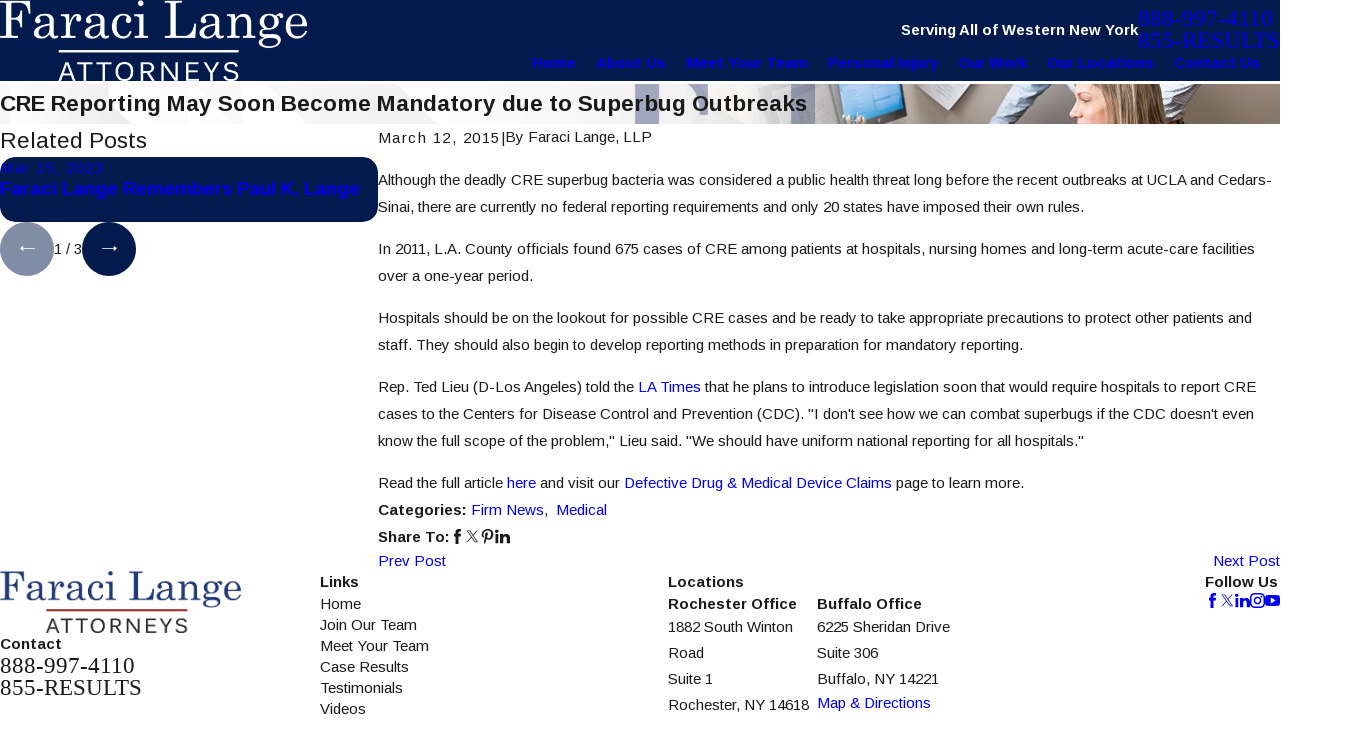

--- FILE ---
content_type: image/svg+xml; charset=utf-8
request_url: https://www.faraci.com/cms/svg/site/898e8ia5d4g.24.2511091857174.svg
body_size: 12854
content:
<?xml version="1.0" encoding="UTF-8" standalone="no"?>
<svg xmlns="http://www.w3.org/2000/svg" viewBox="0 0 24 24">
<style>
	g path { stroke: none; }
	g.root { display: none; }
	g.root:target { display: inline; }
	g line { stroke: black; }
	g circle { stroke: black; }
	g polyline { stroke: black; }
</style>
<g class="root" id="arrow_down" data-name="arrow down">
	<path d="M13.006 18.316l10.823-10.823a1.217 1.217 0 0 0-1.668-1.668l-10.006 10.006l-10.006-10.006A1.234 1.234 5.402 0 0 0.399 5.642a1.201 1.201 0 0 0-0.117 1.668A0.384 0.384 5.402 0 0 0.399 7.476L11.289 18.316a1.234 1.234 0 0 0 1.668 0Z" />
</g>
<g class="root" id="arrow_left" data-name="arrow-left">
	<path d="M4.82 12.12c0 0.24 0.24 0.48 0.36 0.72L16.69 23.52c0.24 0.36 0.6 0.48 0.96 0.48 0.48 0 0.84-0.12 1.08-0.36 0.48-0.36 0.6-1.2 0.24-1.68 0-0.12-0.12-0.12-0.24-0.24L8.18 12L18.74 2.16c0.48-0.36 0.6-1.2 0.24-1.68 0-0.12-0.12-0.12-0.24-0.24-0.24-0.12-0.6-0.24-1.08-0.24-0.36 0-0.72 0.12-0.96 0.48L5.18 11.16c-0.24 0.24-0.36 0.6-0.36 0.96h0Z" />
</g>
<g class="root" id="arrow_right" data-name="arrow-right">
	<path id="np_arrow_2284437_000000" class="st0" d="M19.184 11.88c0-0.24-0.24-0.48-0.36-0.72L7.305 0.48C7.065 0.12 6.704 0 6.344 0C5.865 0 5.504 0.12 5.264 0.36c-0.48 0.36-0.6 1.2-0.24 1.68c0 0.12 0.12 0.12 0.24 0.24L15.824 12l-10.56 9.84c-0.48 0.36-0.6 1.2-0.24 1.68c0 0.12 0.12 0.12 0.24 0.24C5.504 23.88 5.865 24 6.344 24c0.36 0 0.72-0.12 0.96-0.48l11.52-10.68C19.064 12.6 19.184 12.24 19.184 11.88L19.184 11.88z" />
</g>
<g class="root" id="awards" data-name="awards">
	<path xmlns="http://www.w3.org/2000/svg" class="cls-1" d="M20.08 9.191l-0.596-1.067l0.596-1.067c0.08-0.138 0.052-0.315-0.069-0.419l-0.895-0.826l0.241-1.199c0.029-0.155-0.052-0.315-0.195-0.378l-1.107-0.51l-0.143-1.21c-0.017-0.161-0.143-0.281-0.304-0.304l-1.21-0.143l-0.51-1.107c-0.069-0.143-0.224-0.224-0.378-0.195l-1.199 0.241l-0.826-0.895c-0.109-0.115-0.281-0.143-0.424-0.069l-1.067 0.596L10.934 0.044c-0.138-0.08-0.315-0.052-0.419 0.069l-0.826 0.895l-1.199-0.241c-0.155-0.029-0.315 0.052-0.378 0.195l-0.51 1.107l-1.21 0.143c-0.161 0.017-0.281 0.143-0.304 0.304l-0.143 1.21l-1.107 0.51c-0.143 0.069-0.224 0.224-0.195 0.378l0.241 1.199l-0.895 0.826c-0.115 0.109-0.143 0.281-0.069 0.419l0.596 1.067l-0.596 1.067c-0.08 0.138-0.052 0.315 0.069 0.419l0.895 0.826l-0.241 1.199c-0.029 0.155 0.052 0.315 0.195 0.378l1.107 0.51l0.143 1.21c0.017 0.161 0.143 0.281 0.304 0.304l0.958 0.115l-1.755 8.63c-0.023 0.115 0.011 0.235 0.097 0.315 0.086 0.08 0.206 0.115 0.321 0.086l1.95-0.453l1.669 1.204c0.092 0.069 0.218 0.086 0.327 0.04 0.109-0.04 0.189-0.138 0.212-0.252l1.68-7.914c0.006-0.04 0-0.075 0-0.115l0.149-0.086l0.126 0.069c-0.006 0.04-0.006 0.08 0 0.126l1.68 7.914c0.023 0.115 0.103 0.206 0.212 0.252 0.109 0.04 0.229 0.029 0.327-0.04l1.669-1.204l1.95 0.453c0.115 0.029 0.235-0.006 0.315-0.086 0.086-0.08 0.12-0.201 0.097-0.315l-1.749-8.625l0.981-0.115c0.161-0.017 0.281-0.143 0.304-0.304l0.143-1.21l1.107-0.51c0.143-0.069 0.224-0.224 0.195-0.378l-0.241-1.199l0.895-0.826c0.115-0.109 0.143-0.281 0.069-0.419Zm-10.477 13.877l-1.371-0.986c-0.08-0.057-0.184-0.08-0.281-0.057l-1.583 0.367l1.531-7.535l0.201 0.436c0.069 0.143 0.224 0.224 0.378 0.195l0.229-0.046l-1.158 5.402c-0.017 0.092 0.04 0.184 0.132 0.206 0.092 0.017 0.184-0.04 0.206-0.132l1.193-5.545l0.596-0.12l0.27 0.292l-1.158 5.557c-0.017 0.092 0.04 0.184 0.132 0.206 0.092 0.017 0.184-0.04 0.206-0.132l1.107-5.316l0.27 0.292c0.109 0.115 0.281 0.143 0.419 0.069l0.143-0.08l-1.468 6.933Zm6.411-1.044c-0.097-0.023-0.201 0-0.281 0.057l-1.371 0.986l-1.474-6.95l0.166 0.092c0.138 0.08 0.315 0.052 0.424-0.069l0.252-0.275l1.107 5.299c0.017 0.092 0.109 0.155 0.206 0.132 0.092-0.017 0.155-0.109 0.132-0.206l-1.153-5.54l0.287-0.31l0.573 0.115l0.688 3.211c0.017 0.092 0.109 0.155 0.206 0.132 0.092-0.023 0.155-0.109 0.132-0.206l-0.659-3.068l0.252 0.052c0.155 0.029 0.315-0.052 0.378-0.195l0.184-0.401l1.525 7.501l-1.583-0.367Zm2.77-13.728l0.556 0.998l-0.837 0.774c-0.086 0.08-0.126 0.201-0.103 0.321l0.224 1.118l-1.038 0.476c-0.109 0.052-0.184 0.155-0.201 0.275l-0.132 1.135l-1.135 0.132c-0.12 0.011-0.224 0.092-0.275 0.201l-0.476 1.038l-1.118-0.224c-0.12-0.023-0.241 0.017-0.321 0.103l-0.774 0.837l-0.998-0.556c-0.103-0.057-0.235-0.057-0.338 0l-0.998 0.556l-0.774-0.837c-0.08-0.086-0.201-0.126-0.321-0.103l-1.118 0.224l-0.476-1.038c-0.052-0.109-0.155-0.184-0.275-0.201l-1.135-0.132l-0.132-1.135c-0.011-0.12-0.092-0.224-0.201-0.275l-1.038-0.476l0.224-1.118c0.023-0.12-0.017-0.241-0.103-0.321l-0.837-0.774l0.556-0.998c0.057-0.103 0.057-0.235 0-0.338l-0.556-0.998l0.837-0.774c0.086-0.08 0.126-0.201 0.103-0.321l-0.224-1.118l1.038-0.476c0.109-0.052 0.184-0.155 0.201-0.275l0.132-1.135l1.135-0.132c0.12-0.011 0.224-0.092 0.275-0.201l0.476-1.038l1.118 0.224c0.115 0.023 0.241-0.017 0.321-0.103l0.774-0.837l0.998 0.556c0.103 0.057 0.235 0.057 0.338 0l0.998-0.556l0.774 0.837c0.08 0.086 0.201 0.126 0.321 0.103l1.118-0.224l0.476 1.038c0.052 0.109 0.155 0.184 0.275 0.201l1.135 0.132l0.132 1.135c0.011 0.12 0.092 0.224 0.201 0.275l1.038 0.476l-0.224 1.118c-0.023 0.115 0.017 0.241 0.103 0.321l0.837 0.774l-0.556 0.998c-0.057 0.103-0.057 0.235 0 0.338Zm-4.863-5.729c0.034-0.092 0.132-0.132 0.224-0.097 0.367 0.138 0.717 0.315 1.044 0.516 0.08 0.052 0.103 0.155 0.057 0.235-0.052 0.08-0.155 0.103-0.235 0.057-0.31-0.195-0.637-0.356-0.981-0.487-0.086-0.034-0.132-0.132-0.097-0.224Zm4.123 5.562c0 3.343-2.712 6.056-6.056 6.056S5.939 11.467 5.939 8.124 8.651 2.068 11.995 2.068c0.419 0 0.826 0.04 1.221 0.12 0.092 0.017 0.155 0.109 0.132 0.201-0.017 0.092-0.109 0.155-0.201 0.132-0.373-0.075-0.757-0.115-1.153-0.115-1.577 0-3.005 0.637-4.037 1.674-1.032 1.032-1.674 2.46-1.674 4.037s0.637 3.005 1.674 4.037c1.032 1.032 2.46 1.674 4.037 1.674s3.005-0.637 4.037-1.674c1.032-1.032 1.674-2.46 1.674-4.037 0-1.812-0.843-3.429-2.162-4.473-0.075-0.057-0.086-0.166-0.029-0.241 0.057-0.075 0.166-0.086 0.241-0.029 1.399 1.107 2.294 2.821 2.294 4.748Zm-6.056-4.186c-0.132 0-0.252 0.075-0.31 0.189l-1.095 2.214l-2.443 0.356c-0.132 0.017-0.235 0.109-0.281 0.235-0.04 0.126-0.006 0.264 0.086 0.356l1.772 1.726l-0.419 2.437c-0.023 0.132 0.029 0.258 0.138 0.338 0.103 0.075 0.247 0.086 0.361 0.029l2.185-1.153l2.185 1.153c0.115 0.063 0.258 0.052 0.361-0.029 0.103-0.075 0.161-0.206 0.138-0.338l-0.419-2.437l1.772-1.726c0.092-0.092 0.126-0.229 0.086-0.356-0.04-0.126-0.149-0.218-0.275-0.235l-2.443-0.356l-1.095-2.214c-0.057-0.115-0.178-0.189-0.31-0.189Zm1.124 3.062l1.933 0.281l-1.399 1.365c-0.08 0.08-0.12 0.195-0.097 0.304l0.333 1.927l-1.732-0.912c-0.097-0.052-0.218-0.052-0.321 0l-1.732 0.912l0.333-1.927c0.017-0.109-0.017-0.224-0.097-0.304l-1.399-1.365l1.933-0.281c0.109-0.017 0.206-0.086 0.258-0.189l0.866-1.749l0.866 1.749c0.052 0.103 0.149 0.172 0.258 0.189Zm2.85 12.581c-0.092 0.023-0.184-0.04-0.206-0.132l-0.103-0.482c-0.017-0.092 0.04-0.184 0.132-0.206 0.092-0.023 0.184 0.04 0.206 0.132l0.103 0.482c0.023 0.092-0.04 0.184-0.132 0.206Zm0.08 0.384c0.092-0.017 0.184 0.04 0.206 0.132l0.161 0.74c0.017 0.092-0.04 0.184-0.132 0.206-0.092 0.017-0.184-0.04-0.206-0.132l-0.161-0.74c-0.023-0.092 0.04-0.184 0.132-0.206Z" />
</g>
<g class="root" id="blog_category" data-name="blog-category">
	<path d="M19.68 1.111a1.12 1.12 0 0 0-0.322-0.786A1.09 1.09 4.32 0 0 18.582 0H5.417A1.105 1.105 4.32 0 0 4.32 1.111V23.637a0.359 0.359 0 0 0 0.22 0.331a0.352 0.352 0 0 0 0.384-0.081L11.7 16.895h0a0.418 0.418 0 0 1 0.601 0l6.778 6.998a0.348 0.348 0 0 0 0.384 0.08A0.354 0.354 4.32 0 0 19.68 23.645Z" />
</g>
<g class="root" id="blog_menu" data-name="blog menu">
	<path d="M16.285 0.001a3.434 3.434 0 0 0-3.304 2.571H0V4.286H12.981a3.409 3.409 0 0 0 6.609 0H24V2.572H19.59A3.434 3.434-1.715 0 0 16.285 0.001Zm0 1.714a1.714 1.714 0 1 1-1.714 1.714A1.702 1.702-1.715 0 1 16.285 1.715ZM7.714 8.572a3.434 3.434 0 0 0-3.304 2.571H0v1.714H4.41a3.409 3.409 0 0 0 6.609 0H24V11.143H11.018A3.434 3.434-1.715 0 0 7.714 8.572Zm0 1.714a1.714 1.714 0 1 1-1.714 1.714A1.702 1.702-1.715 0 1 7.714 10.286Zm8.571 6.857a3.434 3.434 0 0 0-3.304 2.571H0v1.714H12.981a3.409 3.409 0 0 0 6.609 0H24V19.715H19.59A3.434 3.434-1.715 0 0 16.285 17.143Zm0 1.714a1.714 1.714 0 1 1-1.714 1.714A1.702 1.702-1.715 0 1 16.285 18.858Z" />
</g>
<g class="root" id="btn_arrow" data-name="btn-arrow">
	<path d="M18.694 7.714L24 11.623L18.694 16.286V12.489H0V11.143H18.694Z" />
</g>
<g class="root" id="close" data-name="close">
	<path d="M1.285 0.002A1.498 1.498 0.012 0 0 0.012 1.5a1.498 1.498 0 0 0 0.434 0.884L10.019 11.986L0.447 21.604a1.408 1.408 0 0 0 0 1.992a1.393 1.393 0 0 0 1.962 0L11.996 14.009l9.572 9.587a1.498 1.498 0 0 0 2.007 0a1.408 1.408 0 0 0 0-1.992L14.034 11.986l9.587-9.587A1.423 1.423 0.012 0 0 21.614 0.437L11.996 10.009L2.454 0.437A1.588 1.588 0.012 0 0 1.285 0.002Z" />
</g>
<g class="root" id="columns" data-name="columns">
	<path xmlns="http://www.w3.org/2000/svg" class="cls-1" d="M12.002 5.258c-0.718 0-1.3 0.582-1.3 1.3s0.582 1.3 1.3 1.3 1.3-0.582 1.3-1.3-0.582-1.3-1.3-1.3Zm0 1.907c-0.334 0-0.607-0.273-0.607-0.607s0.273-0.607 0.607-0.607 0.607 0.273 0.607 0.607-0.273 0.607-0.607 0.607Zm10.111 14.658l-0.314-1.29h-0.44v-8.153h0.44l0.339-1.391h1.497v-2.337h-0.602v-1.512L12.027 1.495l-0.03-0.015L1.006 7.124l-0.035 0.02v1.512H0.369v2.337h1.497l0.339 1.391h0.44v8.153h-0.44l-0.314 1.29H0v0.693h24v-0.693h-1.892Zm-0.86-10.136h-2.054l-0.172-0.698h2.392l-0.172 0.698Zm-0.592 0.693v8.153h-0.87v-8.153h0.87ZM1.664 7.564L12.002 2.259l10.338 5.306v1.087H1.664v-1.087Zm-0.602 2.731v-0.951h21.881v0.951H1.062Zm16.443 0.693l-0.172 0.698h-2.054l-0.172-0.698h2.392Zm-8.609 0l-0.172 0.698h-2.054l-0.172-0.698h2.392Zm-6.312 0h2.392l-0.172 0.698h-2.054l-0.172-0.698Zm1.634 1.391v8.153h-0.87v-8.153h0.87Zm-1.608 9.443l0.147-0.597h2.054l0.147 0.597h-2.342Zm3.207 0h-0.152l-0.314-1.29h-0.44v-8.153h0.44l0.339-1.391h0.101l0.339 1.391h0.44v8.153h-0.44l-0.314 1.29Zm2.322 0h-1.608l0.147-0.597h1.462v0.597Zm0-1.29h-0.87v-8.153h0.87v0.875h0.693v-0.875h0.44l0.339-1.391h4.79l0.339 1.391h0.44v0.961h0.693v-0.961h0.87v8.153h-0.87v-5.938l-3.834-2.701l-0.035-0.025l-3.869 2.731v5.938Zm3.525 1.29h-2.832v-5.882h2.832v5.882Zm3.525 0h-2.832v-5.882h2.832v5.882Zm0-6.575h-6.353v-0.293l3.176-2.241l3.176 2.241v0.293Zm0.693 6.575v-0.597h1.462l0.147 0.597h-1.608Zm2.468 0h-0.152l-0.314-1.29h-0.44v-8.153h0.44l0.339-1.391h0.101l0.339 1.391h0.44v8.153h-0.44l-0.314 1.29Zm0.713 0l0.147-0.597h2.054l0.147 0.597h-2.342ZM12.027 3.326l6.864 3.384v1.143h-4.896v-0.693h4.208v-0.02l-6.196-3.055l-6.085 3.055v0.025h4.107v0.693h-4.8v-1.143l0.035-0.015l6.737-3.384l0.03 0.015Z" />
</g>
<g class="root" id="description" data-name="description">
	<path d="M0 20.71L0 3.29L24 3.29L24 20.71L0 20.71ZM22.065 5.221L1.935 5.221L1.935 18.779L22.065 18.779L22.065 5.221ZM13.553 16.835L3.875 16.835L3.875 14.903L13.553 14.903L13.553 16.835ZM3.875 11.028L20.126 11.028L20.126 12.971L3.875 12.971L3.875 11.028ZM3.875 7.165L20.126 7.165L20.126 9.097L3.875 9.097L3.875 7.165Z" />
</g>
<g class="root" id="flair" data-name="flair">
	<rect x="0" y="11.28" width="24" height="0.48" />
	<rect x="1.2" y="9.59999999999999" width="0.48" height="4.8" />
</g>
<g class="root" id="handshake" data-name="handshake">
	<path xmlns="http://www.w3.org/2000/svg" class="cls-1" d="M23.917 10.962c-0.128-0.157-0.36-0.184-0.518-0.056l-1.313 1.051l-4.158-6.278l1.248-1.031c0.157-0.13 0.179-0.36 0.049-0.52-0.13-0.157-0.363-0.179-0.518-0.049l-1.504 1.244c-0.146 0.119-0.175 0.33-0.074 0.487l0.409 0.617c-0.912 0.16-2.002 0.081-2.83-0.217-1.154-0.414-1.876-0.236-2.936 0.11-0.162 0.054-0.338 0.114-0.52 0.173-0.409 0.139-0.834 0.284-1.2 0.381l-0.284 0.078c-0.292-0.005-2.11-0.074-3.18-0.726l0.276-0.417c0.103-0.157 0.074-0.366-0.074-0.487L5.292 4.078c-0.157-0.13-0.39-0.108-0.52 0.049-0.13 0.157-0.108 0.39 0.049 0.518l1.248 1.031L1.915 11.956l-1.313-1.051c-0.076-0.063-0.173-0.089-0.271-0.078-0.097 0.011-0.184 0.06-0.247 0.135-0.063 0.076-0.089 0.173-0.078 0.271 0.011 0.097 0.06 0.184 0.135 0.247l1.63 1.302c0.078 0.065 0.182 0.092 0.287 0.076 0.103-0.016 0.193-0.076 0.249-0.16l0.175-0.265c0.425 0.652 0.875 1.129 1.159 1.4l-0.233 0.301c-0.23 0.298-0.327 0.666-0.282 1.04 0.049 0.374 0.238 0.704 0.539 0.934 0.219 0.168 0.482 0.269 0.758 0.287 0.011 0 0.019 0 0.03 0-0.035 0.157-0.041 0.323-0.022 0.482 0.049 0.374 0.238 0.704 0.539 0.934 0.219 0.168 0.482 0.269 0.758 0.287 0.162 0.011 0.325-0.005 0.482-0.049 0.06 0.352 0.247 0.663 0.531 0.883 0.219 0.168 0.482 0.269 0.758 0.287 0.273 0.016 0.542-0.041 0.778-0.171 0.084 0.227 0.227 0.428 0.417 0.58 0.211 0.168 0.464 0.269 0.731 0.287 0.435 0.032 0.858-0.154 1.135-0.5l0.39-0.515c0.583 0.444 1.46 1.107 2.313 1.107h0c0.455 0 0.858-0.186 1.194-0.558 0.154-0.171 0.249-0.399 0.271-0.637 0.106 0.016 0.211 0.016 0.316 0.016v-0.135s0.032 0.135 0.032 0.135c0.536 0 0.999-0.236 1.276-0.648 0.175-0.262 0.262-0.558 0.255-0.867 0.666 0.214 1.352-0.063 1.714-0.607 0.24-0.363 0.32-0.793 0.225-1.208 0.477-0.03 0.912-0.282 1.179-0.682 0.287-0.433 0.334-0.975 0.13-1.446 0.385-0.173 0.997-0.5 1.603-1.038l0.236 0.355c0.056 0.087 0.149 0.143 0.249 0.16 0.103 0.016 0.208-0.013 0.287-0.076l1.63-1.302c0.076-0.063 0.125-0.149 0.135-0.247 0.011-0.097-0.016-0.195-0.078-0.271ZM4.475 15.661c-0.132-0.009-0.258-0.056-0.36-0.139-0.141-0.108-0.233-0.269-0.258-0.444-0.024-0.179 0.024-0.352 0.132-0.496l1.07-1.378c0.219-0.284 0.655-0.341 0.942-0.121 0.143 0.108 0.233 0.269 0.258 0.444 0.022 0.175-0.024 0.349-0.13 0.49l-1.083 1.395c-0.139 0.168-0.347 0.262-0.569 0.247Zm1.887 1.446c-0.139 0.179-0.352 0.276-0.58 0.26h0c-0.13-0.009-0.258-0.056-0.36-0.139-0.143-0.108-0.233-0.269-0.258-0.444-0.024-0.179 0.024-0.352 0.132-0.496l1.852-2.385c0.128-0.165 0.323-0.262 0.533-0.262 0.149 0 0.29 0.049 0.409 0.139 0.143 0.108 0.233 0.269 0.258 0.444 0.024 0.179-0.024 0.355-0.132 0.496l-0.233 0.298s-0.019 0.022-0.03 0.035l-1.59 2.053Zm1.768 1.124c-0.139 0.179-0.352 0.276-0.58 0.26h0c-0.13-0.009-0.255-0.056-0.36-0.139-0.141-0.108-0.233-0.269-0.258-0.444-0.024-0.179 0.024-0.355 0.132-0.496l1.5-1.945c0.13-0.146 0.309-0.227 0.504-0.227 0.149 0 0.29 0.049 0.409 0.139 0.143 0.108 0.233 0.269 0.258 0.444 0.024 0.179-0.024 0.355-0.132 0.496l-0.325 0.42c-0.013 0.013-0.027 0.027-0.041 0.045l-1.105 1.443Zm2.6-0.251l-0.753 0.988c-0.119 0.149-0.305 0.23-0.5 0.219-0.119-0.009-0.233-0.052-0.325-0.128-0.121-0.097-0.2-0.238-0.217-0.392-0.019-0.157 0.027-0.309 0.13-0.439l0.791-1.029c0.11-0.117 0.262-0.179 0.422-0.179 0.135 0 0.26 0.043 0.366 0.13 0.121 0.097 0.2 0.238 0.217 0.395 0.019 0.157-0.027 0.309-0.13 0.439Zm8.376-3.559h0c-0.149 0.222-0.395 0.357-0.663 0.357-0.157 0-0.309-0.045-0.439-0.132l-3.662-2.427c-0.081-0.054-0.182-0.074-0.276-0.054-0.097 0.019-0.179 0.076-0.233 0.157-0.11 0.168-0.065 0.399 0.103 0.509l3.555 2.356c0.368 0.258 0.464 0.75 0.214 1.124-0.149 0.222-0.395 0.355-0.663 0.355-0.157 0-0.309-0.045-0.442-0.132l-3.212-2.145c-0.081-0.054-0.182-0.074-0.276-0.054-0.097 0.019-0.179 0.076-0.236 0.157-0.114 0.168-0.067 0.399 0.103 0.511l2.537 1.695c0.363 0.251 0.457 0.731 0.219 1.092-0.139 0.208-0.379 0.325-0.666 0.325-0.193 0-0.327-0.032-0.442-0.108 0 0-0.45-0.282-0.46-0.287l-2.037-1.354c-0.157-0.106-0.366-0.074-0.49 0.078l-0.022 0.027c-0.013 0.019-0.024 0.043-0.035 0.067-0.005 0.016-0.011 0.032-0.019 0.065l-0.005 0.032c-0.011 0.089 0.013 0.179 0.065 0.26 0.009 0.013 0.03 0.045 0.152 0.132l1.982 1.319c0.097 0.067 0.208 0.222 0.227 0.374 0.011 0.097-0.013 0.173-0.081 0.249-0.574 0.634-1.33 0.262-2.519-0.641 0.162-0.255 0.236-0.555 0.2-0.858-0.041-0.352-0.214-0.666-0.49-0.888-0.195-0.157-0.433-0.255-0.68-0.282 0.052-0.182 0.065-0.37 0.041-0.561-0.049-0.374-0.238-0.704-0.539-0.934-0.247-0.19-0.539-0.29-0.85-0.292 0.016-0.125 0.016-0.249 0-0.374-0.049-0.374-0.238-0.704-0.539-0.934-0.466-0.357-1.14-0.381-1.625-0.065-0.089-0.251-0.251-0.471-0.464-0.637-0.249-0.193-0.544-0.292-0.858-0.292-0.442 0-0.847 0.2-1.116 0.547l-0.381 0.493c-0.298-0.292-0.76-0.804-1.165-1.493l3.255-4.916c0.699 0.433 1.616 0.645 2.364 0.75-0.236 0.238-0.435 0.555-0.639 0.877-0.067 0.103-0.132 0.208-0.2 0.309-0.117 0.175-0.2 0.282-0.295 0.403-0.117 0.152-0.249 0.325-0.482 0.663-0.056 0.081-0.076 0.182-0.056 0.279 0.024 0.13 0.081 0.206 0.366 0.395 0.179 0.119 0.374 0.222 0.574 0.305 0.344 0.141 0.68 0.206 0.999 0.19 0.409-0.022 0.815-0.171 1.24-0.457 0.262-0.179 0.52-0.39 0.829-0.688 0.056-0.054 0.108-0.11 0.157-0.168 0.092-0.103 0.179-0.2 0.258-0.225 0.056-0.019 0.154-0.005 0.251 0.005 0.043 0.005 0.084 0.011 0.125 0.013 0.352 0.03 0.695 0.032 1.018 0.005 0.23-0.019 0.509 0 0.576 0.019 0.182 0.135 1.197 0.823 3.469 2.353l0.045 0.03c1.005 0.677 1.955 1.316 2.064 1.397l0.027 0.022c0.175 0.117 0.298 0.298 0.341 0.504 0.043 0.208 0 0.42-0.117 0.598Zm0.282-1.644c-0.03-0.022-0.06-0.045-0.095-0.07-0.092-0.067-0.861-0.587-2.136-1.446-1.319-0.888-3.313-2.232-3.423-2.32-0.173-0.152-0.504-0.19-0.785-0.19-0.114 0-0.222 0.005-0.309 0.013-0.282 0.024-0.583 0.022-0.894-0.005-0.032-0.002-0.067-0.009-0.1-0.011-0.16-0.019-0.357-0.043-0.565 0.024-0.269 0.087-0.442 0.279-0.583 0.439-0.041 0.045-0.078 0.087-0.117 0.125-0.279 0.269-0.504 0.457-0.731 0.609-0.312 0.208-0.596 0.32-0.867 0.334-0.211 0.011-0.439-0.035-0.68-0.132-0.119-0.049-0.233-0.108-0.352-0.179 0.103-0.143 0.182-0.244 0.255-0.341 0.097-0.128 0.19-0.249 0.32-0.439 0.076-0.11 0.149-0.227 0.225-0.347 0.195-0.309 0.399-0.626 0.598-0.796 0.273-0.233 0.604-0.323 0.986-0.425l0.119-0.032c0.385-0.106 0.818-0.251 1.251-0.399 0.175-0.06 0.344-0.117 0.504-0.168 1.035-0.338 1.549-0.444 2.457-0.117 1.053 0.379 2.394 0.453 3.499 0.19h0.016s3.068 4.631 3.068 4.631c-0.648 0.596-1.327 0.921-1.655 1.056Z" />
</g>
<g class="root" id="injury" data-name="injury">
	<path xmlns="http://www.w3.org/2000/svg" class="cls-1" d="M17.867 7.736c0 0.246-0.2 0.443-0.443 0.443h-6.577c-0.246 0-0.443-0.2-0.443-0.443s0.2-0.443 0.443-0.443h6.577c0.246 0 0.443 0.2 0.443 0.443Zm-1.51 3.288h1.067c0.246 0 0.443-0.2 0.443-0.443s-0.2-0.443-0.443-0.443h-1.067c-0.246 0-0.443 0.2-0.443 0.443s0.2 0.443 0.443 0.443Zm0 3.022h1.067c0.246 0 0.443-0.2 0.443-0.443s-0.2-0.443-0.443-0.443h-1.067c-0.246 0-0.443 0.2-0.443 0.443s0.2 0.443 0.443 0.443Zm0 2.845h1.067c0.246 0 0.443-0.2 0.443-0.443s-0.2-0.443-0.443-0.443h-1.067c-0.246 0-0.443 0.2-0.443 0.443s0.2 0.443 0.443 0.443Zm-1.155 2.399c0 0.246 0.2 0.443 0.443 0.443h1.778c0.246 0 0.443-0.2 0.443-0.443s-0.2-0.443-0.443-0.443h-1.778c-0.246 0-0.443 0.2-0.443 0.443Zm6.664-13.942v16.551c0 1.177-0.93 2.1-2.119 2.1h-8.369c-0.246 0-0.443-0.2-0.443-0.443s0.2-0.443 0.443-0.443h8.369c0.701 0 1.23-0.521 1.23-1.21V5.349c0-0.703-0.541-1.257-1.23-1.257h-2.324v1.155c0 0.246-0.2 0.443-0.443 0.443h-6.577c-0.246 0-0.443-0.2-0.443-0.443v-1.155h-2.324c-0.69 0-1.23 0.553-1.23 1.257v3.011c0 0.246-0.2 0.443-0.443 0.443s-0.443-0.2-0.443-0.443v-3.011c0-1.184 0.95-2.145 2.119-2.145h2.324v-0.799c0-0.246 0.2-0.443 0.443-0.443h1.596c-0.01-0.08-0.018-0.161-0.018-0.242 0-0.947 0.77-1.72 1.717-1.72s1.717 0.772 1.717 1.72c0 0.08-0.005 0.164-0.018 0.244h1.58c0.246 0 0.443 0.2 0.443 0.443v0.799h2.324c1.169 0 2.119 0.963 2.119 2.145Zm-5.331-2.499h-1.763c-0.166 0-0.32-0.093-0.395-0.242-0.076-0.148-0.063-0.326 0.031-0.46 0.07-0.102 0.119-0.271 0.119-0.431 0-0.458-0.372-0.83-0.828-0.83s-0.828 0.372-0.828 0.83c0 0.158 0.047 0.329 0.117 0.429 0.095 0.136 0.107 0.314 0.031 0.46-0.076 0.148-0.229 0.242-0.395 0.242h-1.778v1.955h5.688v-1.955ZM8.002 7.116v-1.422h1.067c0.246 0 0.443-0.2 0.443-0.443s-0.2-0.443-0.443-0.443h-1.51c-0.246 0-0.443 0.2-0.443 0.443v1.866c0 0.246 0.2 0.443 0.443 0.443s0.443-0.2 0.443-0.443Zm5.51 14.398c-0.246 0-0.443 0.2-0.443 0.443s0.2 0.443 0.443 0.443h6.312c0.246 0 0.443-0.2 0.443-0.443V5.25c0-0.246-0.2-0.443-0.443-0.443h-1.51c-0.246 0-0.443 0.2-0.443 0.443s0.2 0.443 0.443 0.443h1.067v15.821h-5.865Zm-4.521 2.445c-0.06 0.029-0.125 0.041-0.19 0.041s-0.129-0.015-0.19-0.041c-0.265-0.125-6.477-3.113-6.477-7.819v-5.824c0-0.129 0.057-0.253 0.156-0.339 0.097-0.086 0.229-0.122 0.359-0.102 0.005 0 1.561 0.232 3.24-0.419 1.668-0.648 2.545-1.814 2.553-1.827 0.083-0.115 0.216-0.161 0.36-0.161h0c0.144 0 0.278 0.047 0.36 0.164 0.008 0.012 0.885 1.194 2.538 1.837 1.678 0.651 3.246 0.414 3.254 0.414 0.127-0.019 0.258 0.015 0.356 0.099 0.097 0.086 0.156 0.205 0.156 0.333v5.824c0 4.706-6.211 7.695-6.477 7.819Zm5.588-7.819v-5.339c-0.661 0.029-1.888-0.005-3.198-0.514-1.271-0.492-2.134-1.259-2.582-1.734-0.45 0.475-1.317 1.242-2.59 1.734-1.308 0.507-2.528 0.544-3.186 0.514v5.339c0 3.717 4.757 6.389 5.778 6.919 1.018-0.528 5.778-3.204 5.778-6.919Zm-1.778-1.294v1.778c0 0.246-0.2 0.443-0.443 0.443h-2.221v2.221c0 0.246-0.2 0.443-0.443 0.443h-1.778c-0.246 0-0.443-0.2-0.443-0.443v-2.221h-2.221c-0.246 0-0.443-0.2-0.443-0.443v-1.778c0-0.246 0.2-0.443 0.443-0.443h2.221v-2.221c0-0.246 0.2-0.443 0.443-0.443h1.778c0.246 0 0.443 0.2 0.443 0.443v2.221h2.221c0.246 0 0.443 0.2 0.443 0.443Zm-0.889 0.443h-2.221c-0.246 0-0.443-0.2-0.443-0.443v-2.221h-0.889v2.221c0 0.246-0.2 0.443-0.443 0.443h-2.221v0.889h2.221c0.246 0 0.443 0.2 0.443 0.443v2.221h0.889v-2.221c0-0.246 0.2-0.443 0.443-0.443h2.221v-0.889Z" />
</g>
<g class="root" id="logo" data-name="logo">
	<path d="M23.68 16.939L12.102 16.939L12.102 16.233L13.239 16.233C13.627 16.233 13.9 16.16 14.056 16.012C14.213 15.864 14.291 15.628 14.291 15.301L14.291 4.435C14.291 4.203 14.226 4.027 14.094 3.908C13.963 3.789 13.768 3.729 13.512 3.729L12.102 3.729L12.102 3.024L18.549 3.024L18.549 3.729L17.008 3.729C16.763 3.729 16.583 3.793 16.467 3.922C16.351 4.051 16.294 4.253 16.294 4.529L16.294 15.509C16.294 15.772 16.367 15.959 16.514 16.069C16.662 16.178 16.957 16.233 17.401 16.233L19.354 16.233C20.392 16.233 21.242 15.886 21.902 15.193C22.561 14.5 23.042 13.297 23.342 11.585L24 11.585L23.68 16.939ZM9.634 4.604C9.038 4.021 8.189 3.729 7.087 3.729L4.859 3.729C4.64 3.729 4.48 3.781 4.38 3.885C4.28 3.988 4.229 4.144 4.229 4.35L4.229 9.384L5.423 9.384C6.087 9.384 6.616 9.164 7.011 8.725C7.406 8.286 7.619 7.609 7.651 6.693L8.328 6.693L8.328 12.968L7.651 12.968C7.606 11.927 7.393 11.184 7.011 10.738C6.628 10.293 6.1 10.07 5.423 10.07L4.229 10.07L4.229 15.377C4.229 15.69 4.305 15.912 4.455 16.04C4.606 16.169 4.866 16.233 5.235 16.233L6.682 16.233L6.682 16.939L0 16.939L0 16.233L1.429 16.233C1.717 16.233 1.922 16.175 2.044 16.059C2.166 15.943 2.227 15.753 2.227 15.49L2.227 4.426C2.227 4.174 2.163 3.996 2.035 3.889C1.906 3.783 1.682 3.729 1.363 3.729L0 3.729L0 3.024L11.307 3.024L11.494 7.841L10.846 7.841C10.558 6.185 10.154 5.106 9.634 4.604ZM0.053 18.153L23.808 18.153L23.808 19.161L0.053 19.161L0.053 18.153ZM17.699 20.976L0.052 20.976L0.052 19.968L17.699 19.968L17.699 20.976Z" />
</g>
<g class="root" id="menu" data-name="menu">
	<path d="M0 2.634v2.927H24v-2.927Zm0 7.902v2.927H24V10.537Zm0 7.902v2.927H24v-2.927Z" />
</g>
<g class="root" id="phone" data-name="phone">
	<path d="M6.407 0.948L8.464 5.07a1.715 1.715 0 0 1-0.322 1.98c-0.56 0.56-1.208 1.208-1.664 1.673a1.709 1.709 0 0 0-0.295 2.01l0.013 0.023a20.558 20.558 0 0 0 3.12 3.952a20.6 20.6 0 0 0 3.926 3.108l0.026 0.016a1.713 1.713 0 0 0 2.014-0.304l1.667-1.667a1.715 1.715 0 0 1 1.98-0.322l4.121 2.06a1.715 1.715 0 0 1 0.948 1.533V22.282A1.712 1.712-7.494 0 1 21.83 23.938a32.41 32.41 0 0 1-13.996-7.764A32.422 32.422-7.494 0 1 0.065 2.173A1.712 1.712-7.494 0 1 1.722 0h3.152a1.715 1.715 0 0 1 1.533 0.948Z" />
</g>
<g class="root" id="play" data-name="play">
	<path d="M22.727 13.882L3.271 23.768a2.24 2.24 0 0 1-3.018-1.052A2.187 2.187 0.011 0 1 0.011 21.77V2.209A2.177 2.177 0.011 0 1 1.062 0.316A2.65 2.65 0.011 0 1 2.219 0A3.155 3.155 0.011 0 1 3.166 0.21L22.727 9.886a2.314 2.314 0 0 1 1.262 1.998A2.398 2.398 0.011 0 1 22.727 13.882Z" />
</g>
<g class="root" id="plus" data-name="plus">
	<path d="M0.215 11.264c-0.323 0.44-0.279 1.056 0.117 1.437 0.198 0.154 0.432 0.235 0.682 0.235l9.94 0.015l0.022 9.947c0 0.572 0.462 1.034 1.034 1.034h0c0.557 0 1.012-0.454 1.019-1.019V12.971H22.959c0.564-0.022 1.012-0.469 1.041-1.034 0-0.572-0.462-1.034-1.034-1.034h0l-9.932-0.037V0.928c-0.103-0.564-0.645-0.946-1.209-0.843-0.44 0.081-0.777 0.425-0.843 0.865l-0.022 9.947l-9.91-0.015c-0.315 0.007-0.616 0.147-0.828 0.381Z" />
</g>
<g class="root" id="scales" data-name="scales">
	<path xmlns="http://www.w3.org/2000/svg" class="cls-1" d="M22.337 11.891l-1.508-4.633c0.318-0.196 0.514-0.54 0.514-0.915 0-0.27-0.1-0.527-0.283-0.723 0.161-0.096 0.296-0.187 0.41-0.283 0.179-0.153 0.279-0.379 0.279-0.628 0-0.571-0.37-0.915-0.989-0.915h-0.51v0.728h0.51c0.257 0 0.257 0.065 0.257 0.183 0 0.035-0.013 0.061-0.026 0.074-0.336 0.283-0.798 0.488-1.342 0.588-0.619 0.113-1.264 0.087-1.874-0.074-0.322-0.087-0.649-0.214-0.972-0.34-0.553-0.218-1.129-0.445-1.756-0.488-0.418-0.031-0.85 0.026-1.246 0.157-0.065 0.022-0.126 0.048-0.192 0.078-0.227-0.519-0.689-0.898-1.246-1.015V2.36h-0.728v1.325c-0.553 0.118-1.015 0.497-1.246 1.015-0.061-0.031-0.126-0.057-0.192-0.078-0.401-0.135-0.828-0.187-1.246-0.157-0.632 0.044-1.203 0.27-1.761 0.488-0.318 0.126-0.645 0.253-0.967 0.34-0.61 0.161-1.255 0.187-1.874 0.074-0.545-0.1-1.007-0.305-1.342-0.588-0.013-0.009-0.026-0.039-0.026-0.074 0-0.118 0-0.183 0.257-0.183h0.51v-0.728h-0.51c-0.619 0-0.985 0.34-0.985 0.915 0 0.244 0.1 0.475 0.279 0.628 0.113 0.096 0.248 0.192 0.41 0.283-0.183 0.2-0.283 0.458-0.283 0.723 0 0.375 0.196 0.719 0.514 0.915l-1.508 4.633H0.002v0.366c0 0.349 0.039 0.693 0.113 1.024 0.418 1.843 1.9 3.133 3.604 3.133s3.295-1.399 3.643-3.33c0.048-0.27 0.074-0.549 0.074-0.828v-0.366h-1.669l-1.495-4.602c0.344-0.192 0.562-0.553 0.562-0.95 0-0.061-0.004-0.122-0.017-0.183 0.558 0.035 1.085-0.022 1.599-0.157 0.362-0.096 0.706-0.231 1.05-0.366 0.527-0.205 1.024-0.401 1.543-0.44 0.327-0.026 0.658 0.017 0.963 0.122 0.161 0.052 0.244 0.113 0.27 0.157 0.017 0.514 0.261 0.989 0.667 1.312v4.171c-0.009 1.068 0 1.97 0.004 2.693 0.026 2.65 0.039 3.996-0.732 5.853h-3.343l-0.906 1.412h-3.317v0.728h18.365v-0.728h-2.911l-0.911-1.412h-3.343c-0.767-1.857-0.754-3.203-0.732-5.853v-0.035c0.009-0.767 0.017-1.639 0.009-2.654v-4.175c0.405-0.322 0.649-0.798 0.667-1.312 0.031-0.044 0.113-0.105 0.27-0.157 0.305-0.1 0.641-0.144 0.963-0.122 0.519 0.035 1.015 0.231 1.543 0.44 0.336 0.131 0.684 0.27 1.05 0.366 0.514 0.135 1.033 0.196 1.599 0.157-0.013 0.061-0.017 0.122-0.017 0.183 0 0.397 0.218 0.758 0.562 0.95l-1.495 4.602h-1.669v0.366c0 0.279 0.026 0.558 0.074 0.828 0.349 1.931 1.878 3.33 3.643 3.33s3.186-1.29 3.604-3.133c0.074-0.336 0.113-0.68 0.113-1.024v-0.366h-1.669ZM3.746 5.986c0.196 0 0.357 0.161 0.357 0.357s-0.161 0.357-0.357 0.357-0.357-0.161-0.357-0.357 0.161-0.357 0.357-0.357Zm2.942 6.637c-0.009 0.113-0.026 0.227-0.044 0.336-0.283 1.582-1.517 2.728-2.924 2.728s-2.549-1.055-2.889-2.563c-0.035-0.166-0.065-0.331-0.078-0.501h5.94Zm-1.687-0.728h-2.563l1.281-3.944l1.281 3.944ZM12.004 4.374c0.571 0 1.037 0.466 1.037 1.037s-0.466 1.037-1.037 1.037-1.037-0.466-1.037-1.037 0.466-1.037 1.037-1.037Zm-0.357 9.274c-0.009-0.771-0.017-1.643-0.004-2.685v-3.831c0.257 0.061 0.471 0.061 0.728 0v3.835c0.009 0.989 0 1.839-0.004 2.589v0.087c-0.026 2.567-0.039 4.014 0.671 5.862h-2.057c0.71-1.848 0.697-3.29 0.671-5.857Zm5.121 6.589l0.44 0.68H6.801l0.44-0.68h9.522Zm3.495-14.251c0.196 0 0.357 0.161 0.357 0.357s-0.161 0.357-0.357 0.357-0.357-0.161-0.357-0.357 0.161-0.357 0.357-0.357Zm0.031 1.961l1.281 3.944h-2.563l1.281-3.944Zm2.889 5.173c-0.34 1.508-1.53 2.563-2.889 2.563s-2.637-1.146-2.924-2.728c-0.022-0.109-0.035-0.222-0.044-0.336h5.94c-0.017 0.166-0.044 0.336-0.078 0.501Z" />
</g>
<g class="root" id="scroll_left" data-name="scroll-left">
	<path d="M5.305 7.491L0 11.606l5.306 4.903V12.514H24V11.066H5.305Z" />
</g>
<g class="root" id="scroll_right" data-name="scroll-right">
	<path d="M18.694 7.714L24 11.623L18.694 16.286V12.489H0V11.143H18.694Z" />
</g>
<g class="root" id="search" data-name="search">
	<path d="M2.771 8.945a6.153 6.153 0 1 1 1.802 4.376A5.954 5.954-858.836 0 1 2.771 8.945Zm13.317 6.177l-0.384-0.384a8.546 8.546 0 0 0 2.124-5.792a8.69 8.69 0 0 0-2.574-6.338a8.524 8.524 0 0 0-6.306-2.606a8.9 8.9 0 0 0-8.947 8.945a8.521 8.521 0 0 0 2.607 6.306a8.681 8.681 0 0 0 6.338 2.574a8.546 8.546 0 0 0 5.792-2.123l0.384 0.384v1.094l6.818 6.818l2.06-2.06l-6.818-6.818Z" />
</g>
<g class="root" id="star" data-name="star">
	<polygon points="12 18.1 19.4 23.5 16.6 14.7 24 9.5 15 9.5 12 0.5 9 9.5 0 9.5 7.4 14.7 4.6 23.5" xmlns="http://www.w3.org/2000/svg" />
</g>
</svg>